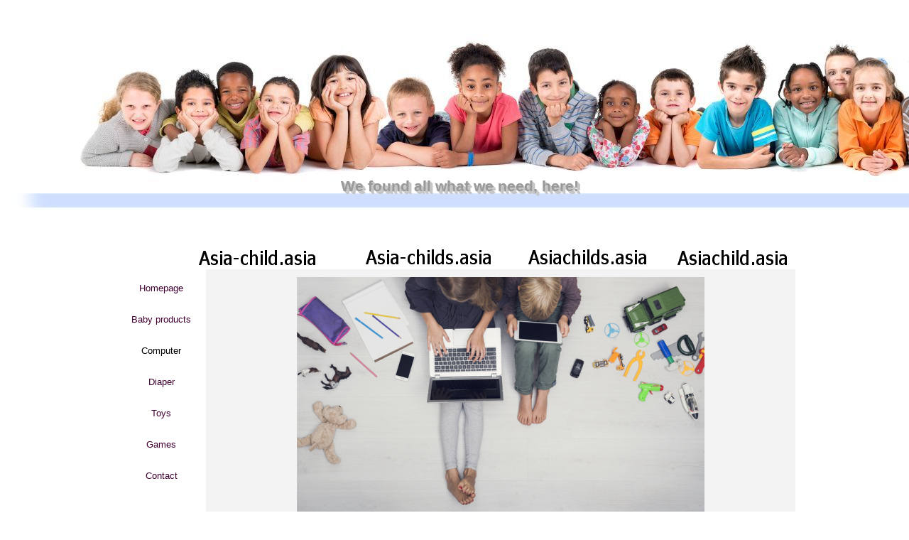

--- FILE ---
content_type: text/html
request_url: https://www.asiachild.asia/computer.html
body_size: 3892
content:
<!DOCTYPE html><!-- HTML5 -->
<html prefix="og: http://ogp.me/ns#" lang="en-GB" dir="ltr">
	<head>
		<title>Computer for childs - AsiaChild</title>
		<meta charset="utf-8" />
		<!--[if IE]><meta http-equiv="ImageToolbar" content="False" /><![endif]-->
		<meta name="author" content="Bernd Köhl" />
		<meta name="generator" content="Incomedia WebSite X5 Pro 2024.1.3 - www.websitex5.com" />
		<meta name="description" content="Computer, PC, Tablet, Laptop, " />
		<meta name="keywords" content="Apple, Tablet, IBM, Dell, Fujitzu, Laptop" />
		<meta property="og:locale" content="en" />
		<meta property="og:type" content="website" />
		<meta property="og:url" content="https://asiachild.asia/computer.html" />
		<meta property="og:title" content="Computer for childs" />
		<meta property="og:site_name" content="AsiaChild" />
		<meta property="og:description" content="Computer, PC, Tablet, Laptop, " />
		<meta property="og:image" content="https://asiachild.asia/favImage.png" />
		<meta property="og:image:type" content="image/png">
		<meta property="og:image:width" content="240">
		<meta property="og:image:height" content="56">
		<meta property="og:image" content="https://asiachild.asia/favImage.png" />
		<meta property="og:image:type" content="image/png">
		<meta property="og:image:width" content="240">
		<meta property="og:image:height" content="56">
		<meta name="twitter:card" content="summary_large_image">
		<meta name="viewport" content="width=device-width, initial-scale=1" />
		
		<link rel="stylesheet" href="style/reset.css?2024-1-3-0" media="screen,print" />
		<link rel="stylesheet" href="style/print.css?2024-1-3-0" media="print" />
		<link rel="stylesheet" href="style/style.css?2024-1-3-0" media="screen,print" />
		<link rel="stylesheet" href="style/template.css?2024-1-3-0" media="screen" />
		<link rel="stylesheet" href="pcss/computer.css?2024-1-3-0-638488016584212757" media="screen,print" />
		<script src="res/jquery.js?2024-1-3-0"></script>
		<script src="res/x5engine.js?2024-1-3-0" data-files-version="2024-1-3-0"></script>
		<script>
			window.onload = function(){ checkBrowserCompatibility('Your browser does not support the features necessary to display this website.','Your browser may not support the features necessary to display this website.','[1]Update your browser[/1] or [2]continue without updating[/2].','http://outdatedbrowser.com/'); };
			x5engine.utils.currentPagePath = 'computer.html';
		</script>
		<link rel="icon" href="favicon.png?2024-1-3-0-638488016584132696" type="image/png" />
		<script>
		  window.dataLayer = window.dataLayer || [];
		  function gtag(){dataLayer.push(arguments);}
		  gtag('js', new Date());
		
		  gtag('config', 'G-T1W99H91M9');
		</script>
		<!-- Global site tag (gtag.js) - Google Analytics --><script async src="https://www.googletagmanager.com/gtag/js?id=G-T1W99H91M9 "></script><script>window.dataLayer=window.dataLayer||[];function gtag(){dataLayer.push(arguments);}gtag('js', new Date());gtag('config', 'G-T1W99H91M9 ');</script>
	</head>
	<body>
		<div id="imPageExtContainer">
			<div id="imPageIntContainer">
				<div id="imHeaderBg"></div>
				<div id="imFooterBg"></div>
				<div id="imPage">
					<header id="imHeader">
						<h1 class="imHidden">Computer for childs - AsiaChild</h1>
						<div id="imHeaderObjects"><div id="imHeader_imObjectImage_01_wrapper" class="template-object-wrapper"><div id="imHeader_imObjectImage_01"><div id="imHeader_imObjectImage_01_container"><a href="http://www.asia-child.asia" target="_blank"><img src="images/D92AA4F1A86954701F8FF76D0CAE3818.png" title="Asia-Child" alt="Asia-Child" width="166" height="33" />
</a></div></div></div><div id="imHeader_imObjectImage_02_wrapper" class="template-object-wrapper"><div id="imHeader_imObjectImage_02"><div id="imHeader_imObjectImage_02_container"><a href="http://www.asia-childs.asia" target="_blank"><img src="images/F58298BDBF403D73A887CB2A51DC4AB1.png" title="Asia-Child" alt="Asia-Child" width="178" height="33" />
</a></div></div></div><div id="imHeader_imObjectImage_03_wrapper" class="template-object-wrapper"><div id="imHeader_imObjectImage_03"><div id="imHeader_imObjectImage_03_container"><a href="http://www.asiachilds.asia" target="_blank"><img src="images/61F41DE86091A9C0D2D15D065F40DDFC.png" title="Asia-Child" alt="Asia-Child" width="168" height="33" />
</a></div></div></div><div id="imHeader_imObjectImage_04_wrapper" class="template-object-wrapper"><div id="imHeader_imObjectImage_04"><div id="imHeader_imObjectImage_04_container"><a href="http://www.asiachild.asia" target="_blank"><img src="images/D5E461085649BB2256A0396A3652D62A.png" title="Asia-Child" alt="Asia-Child" width="156" height="33" />
</a></div></div></div><div id="imHeader_imMenuObject_06_wrapper" class="template-object-wrapper"><!-- UNSEARCHABLE --><div id="imHeader_imMenuObject_06"><div id="imHeader_imMenuObject_06_container"><div class="hamburger-button hamburger-component"><div><div><div class="hamburger-bar"></div><div class="hamburger-bar"></div><div class="hamburger-bar"></div></div></div></div><div class="hamburger-menu-background-container hamburger-component">
	<div class="hamburger-menu-background menu-mobile menu-mobile-animated hidden">
		<div class="hamburger-menu-close-button"><span>&times;</span></div>
	</div>
</div>
<ul class="menu-mobile-animated hidden">
	<li class="imMnMnFirst imPage" data-link-paths=",/index.html,/">
<div class="label-wrapper">
<div class="label-inner-wrapper">
		<a class="label" href="index.html">
Homepage		</a>
</div>
</div>
	</li><li class="imMnMnMiddle imPage" data-link-paths=",/baby-products.html">
<div class="label-wrapper">
<div class="label-inner-wrapper">
		<a class="label" href="baby-products.html">
Baby products		</a>
</div>
</div>
	</li><li class="imMnMnMiddle imPage" data-link-paths=",/computer.html">
<div class="label-wrapper">
<div class="label-inner-wrapper">
		<a class="label" href="computer.html">
Computer		</a>
</div>
</div>
	</li><li class="imMnMnMiddle imPage" data-link-paths=",/diaper.html">
<div class="label-wrapper">
<div class="label-inner-wrapper">
		<a class="label" href="diaper.html">
Diaper		</a>
</div>
</div>
	</li><li class="imMnMnMiddle imPage" data-link-paths=",/toys.html">
<div class="label-wrapper">
<div class="label-inner-wrapper">
		<a class="label" href="toys.html">
Toys		</a>
</div>
</div>
	</li><li class="imMnMnMiddle imPage" data-link-paths=",/games.html">
<div class="label-wrapper">
<div class="label-inner-wrapper">
		<a class="label" href="games.html">
Games		</a>
</div>
</div>
	</li><li class="imMnMnLast imPage" data-link-paths=",/contact.html">
<div class="label-wrapper">
<div class="label-inner-wrapper">
		<a class="label" href="contact.html">
Contact		</a>
</div>
</div>
	</li></ul></div></div><!-- UNSEARCHABLE END --><script>
var imHeader_imMenuObject_06_settings = {
	'menuId': 'imHeader_imMenuObject_06',
	'responsiveMenuEffect': 'slide',
	'responsiveMenuLevelOpenEvent': 'mouseover',
	'animationDuration': 1000,
}
x5engine.boot.push(function(){x5engine.initMenu(imHeader_imMenuObject_06_settings)});
$(function () {$('#imHeader_imMenuObject_06_container ul li').not('.imMnMnSeparator').each(function () {    var $this = $(this), timeout = 0;    $this.on('mouseenter', function () {        if($(this).parents('#imHeader_imMenuObject_06_container-menu-opened').length > 0) return;         clearTimeout(timeout);        setTimeout(function () { $this.children('ul, .multiple-column').stop(false, false).fadeIn(); }, 250);    }).on('mouseleave', function () {        if($(this).parents('#imHeader_imMenuObject_06_container-menu-opened').length > 0) return;         timeout = setTimeout(function () { $this.children('ul, .multiple-column').stop(false, false).fadeOut(); }, 250);    });});});

</script>
</div><div id="imHeader_imObjectTitle_07_wrapper" class="template-object-wrapper"><div id="imHeader_imObjectTitle_07"><span id ="imHeader_imObjectTitle_07_text" >We found all what we need, here!</span></div></div></div>
					</header>
					<div id="imStickyBarContainer">
						<div id="imStickyBarGraphics"></div>
						<div id="imStickyBar">
							<div id="imStickyBarObjects"></div>
						</div>
					</div>
					<a class="imHidden" href="#imGoToCont" title="Skip the main menu">Go to content</a>
					<div id="imSideBar">
						<div id="imSideBarObjects"><div id="imSideBar_imMenuObject_01_wrapper" class="template-object-wrapper"><!-- UNSEARCHABLE --><div id="imSideBar_imMenuObject_01"><div id="imSideBar_imMenuObject_01_container"><div class="hamburger-button hamburger-component"><div><div><div class="hamburger-bar"></div><div class="hamburger-bar"></div><div class="hamburger-bar"></div></div></div></div><div class="hamburger-menu-background-container hamburger-component">
	<div class="hamburger-menu-background menu-mobile menu-mobile-animated hidden">
		<div class="hamburger-menu-close-button"><span>&times;</span></div>
	</div>
</div>
<ul class="menu-mobile-animated hidden">
	<li class="imMnMnFirst imPage" data-link-paths=",/index.html,/">
<div class="label-wrapper">
<div class="label-inner-wrapper">
		<a class="label" href="index.html">
Homepage		</a>
</div>
</div>
	</li><li class="imMnMnMiddle imPage" data-link-paths=",/baby-products.html">
<div class="label-wrapper">
<div class="label-inner-wrapper">
		<a class="label" href="baby-products.html">
Baby products		</a>
</div>
</div>
	</li><li class="imMnMnMiddle imPage" data-link-paths=",/computer.html">
<div class="label-wrapper">
<div class="label-inner-wrapper">
		<a class="label" href="computer.html">
Computer		</a>
</div>
</div>
	</li><li class="imMnMnMiddle imPage" data-link-paths=",/diaper.html">
<div class="label-wrapper">
<div class="label-inner-wrapper">
		<a class="label" href="diaper.html">
Diaper		</a>
</div>
</div>
	</li><li class="imMnMnMiddle imPage" data-link-paths=",/toys.html">
<div class="label-wrapper">
<div class="label-inner-wrapper">
		<a class="label" href="toys.html">
Toys		</a>
</div>
</div>
	</li><li class="imMnMnMiddle imPage" data-link-paths=",/games.html">
<div class="label-wrapper">
<div class="label-inner-wrapper">
		<a class="label" href="games.html">
Games		</a>
</div>
</div>
	</li><li class="imMnMnLast imPage" data-link-paths=",/contact.html">
<div class="label-wrapper">
<div class="label-inner-wrapper">
		<a class="label" href="contact.html">
Contact		</a>
</div>
</div>
	</li></ul></div></div><!-- UNSEARCHABLE END --><script>
var imSideBar_imMenuObject_01_settings = {
	'menuId': 'imSideBar_imMenuObject_01',
	'responsiveMenuEffect': 'slide',
	'responsiveMenuLevelOpenEvent': 'mouseover',
	'animationDuration': 1000,
}
x5engine.boot.push(function(){x5engine.initMenu(imSideBar_imMenuObject_01_settings)});
$(function () {$('#imSideBar_imMenuObject_01_container ul li').not('.imMnMnSeparator').each(function () {    var $this = $(this), timeout = 0;    $this.on('mouseenter', function () {        if($(this).parents('#imSideBar_imMenuObject_01_container-menu-opened').length > 0) return;         clearTimeout(timeout);        setTimeout(function () { $this.children('ul, .multiple-column').stop(false, false).fadeIn(); }, 250);    }).on('mouseleave', function () {        if($(this).parents('#imSideBar_imMenuObject_01_container-menu-opened').length > 0) return;         timeout = setTimeout(function () { $this.children('ul, .multiple-column').stop(false, false).fadeOut(); }, 250);    });});});

</script>
</div></div>
					</div>
					<div id="imContentGraphics"></div>
					<main id="imContent">
						<a id="imGoToCont"></a>
						<div id="imPageRow_1" class="imPageRow">
						
						</div>
						<div id="imCell_2" class=""> <div id="imCellStyleGraphics_2"></div><div id="imCellStyleBorders_2"></div><div id="imObjectImage_9_02"><div id="imObjectImage_9_02_container"><img src="images/Asia-child01.png" title="Computer Tablets for you Childs" alt="Tablets, Computer and more for your Childs" width="574" height="340" />
						</div></div></div><div id="imPageRow_2" class="imPageRow">
						
						</div>
						<div id="imCell_1" class=""> <div id="imCellStyleGraphics_1"></div><div id="imCellStyleBorders_1"></div><div id="imTextObject_9_01">
							<div data-index="0"  class="text-tab-content grid-prop current-tab "  id="imTextObject_9_01_tab0" style="opacity: 1; ">
								<div class="text-inner">
									<blockquote><blockquote><blockquote><blockquote><blockquote><div><span class="fs35 cf1">Compute</span><span class="fs35 cf1">r</span> <span class="fs35 cf1"> &nbsp;&nbsp;</span><span class="fs48 cf2">PC &nbsp;&nbsp;&nbsp;</span><span class="fs29 cf3"> Laptop </span><span class="cf4"> <span class="fs27">Notbook</span></span> &nbsp;&nbsp;&nbsp;&nbsp;&nbsp;&nbsp;&nbsp;&nbsp;&nbsp;<span class="fs32 cf5">Tablet</span><br></div><div><span class="fs32 cf3">Apple</span><span class="fs13 cf3">(c) &nbsp;&nbsp;&nbsp;&nbsp;&nbsp;&nbsp;&nbsp;&nbsp;&nbsp;&nbsp;&nbsp;&nbsp;&nbsp;&nbsp;&nbsp;&nbsp;&nbsp;&nbsp;&nbsp;</span><span class="fs13"> &nbsp;&nbsp;&nbsp;&nbsp;&nbsp;</span><span class="fs29 cf6">IBM</span><span class="fs13 cf3"><span class="fs13">(c)</span><span class="fs13"> </span></span><span class="fs35 cf4"> &nbsp;&nbsp;&nbsp;&nbsp;&nbsp;&nbsp;&nbsp;&nbsp;&nbsp;Dell</span><span class="fs13 cf3">(c</span><span class="fs13"><span class="cf3">)</span> &nbsp;&nbsp;&nbsp;&nbsp;&nbsp;&nbsp;&nbsp;&nbsp;&nbsp;&nbsp;&nbsp;</span><span class="fs32 cf5"> HP</span><span class="fs13 cf7">(c) &nbsp;&nbsp;&nbsp;&nbsp;&nbsp;&nbsp;&nbsp;&nbsp;&nbsp;&nbsp;&nbsp;&nbsp;&nbsp;&nbsp;&nbsp;&nbsp;</span><span class="fs27 cf8">Fujitsu</span><span class="fs13 cf3">(c)</span></div></blockquote></blockquote></blockquote></blockquote></blockquote><blockquote><blockquote><blockquote><blockquote><div><span class="fs35 cf3"> WII Station</span>(c) <span class="fs32"><span class="cf1"> &nbsp;&nbsp;&nbsp;&nbsp;&nbsp;&nbsp;&nbsp;&nbsp;&nbsp;&nbsp;&nbsp;&nbsp;&nbsp;&nbsp;&nbsp;&nbsp;</span><span class="cf1">Xbox</span></span><span class="fs13 cf3">(c) &nbsp;&nbsp;&nbsp;&nbsp;&nbsp;&nbsp;&nbsp;&nbsp;&nbsp;&nbsp;&nbsp;&nbsp;&nbsp;&nbsp;&nbsp;&nbsp;&nbsp;&nbsp;&nbsp;&nbsp;&nbsp;&nbsp;&nbsp;&nbsp;&nbsp;&nbsp;&nbsp;&nbsp;&nbsp;&nbsp;&nbsp;&nbsp;&nbsp;&nbsp;&nbsp;&nbsp;&nbsp;&nbsp;&nbsp;&nbsp;</span><span class="fs13"> &nbsp;</span><span class="fs29 cf9">Playstation</span><span class="fs13 cf3">(c) </span></div></blockquote></blockquote></blockquote></blockquote>
								</div>
							</div>
						
						</div>
						</div>
					</main>
					<footer id="imFooter">
						<div id="imFooterObjects"><div id="imFooter_imObjectImage_01_wrapper" class="template-object-wrapper"><div id="imFooter_imObjectImage_01"><div id="imFooter_imObjectImage_01_container"><a href="index.html" onclick="return x5engine.utils.location('index.html', null, false)"><img src="images/644E72A11F26EE3FEFB4F1EA5AF06B46.png" title="Home" alt="Home" width="42" height="19" />
</a></div></div></div><div id="imFooter_imObjectImage_02_wrapper" class="template-object-wrapper"><div id="imFooter_imObjectImage_02"><div id="imFooter_imObjectImage_02_container"><a href="imprint.html" onclick="return x5engine.utils.location('imprint.html', null, false)"><img src="images/60713644AFB3FC60BEAEA9D0CF20AEE0.png" title="Imprint" alt="Impring" width="53" height="19" />
</a></div></div></div><div id="imFooter_imObjectImage_03_wrapper" class="template-object-wrapper"><div id="imFooter_imObjectImage_03"><div id="imFooter_imObjectImage_03_container"><a href="data-protection.html" onclick="return x5engine.utils.location('data-protection.html', null, false)"><img src="images/8BB1749EA745B37442A2AB9481F64663.png" title="Data protection" alt="Data protection" width="108" height="19" />
</a></div></div></div><div id="imFooter_imObjectImage_04_wrapper" class="template-object-wrapper"><div id="imFooter_imObjectImage_04"><div id="imFooter_imObjectImage_04_container"><a href="contact.html" onclick="return x5engine.utils.location('contact.html', null, false)"><img src="images/531F14A8116ADF19084CA1A6A0467963.png" title="Contact us" alt="Contact us" width="74" height="19" />
</a></div></div></div><div id="imFooter_imObjectImage_05_wrapper" class="template-object-wrapper"><div id="imFooter_imObjectImage_05"><div id="imFooter_imObjectImage_05_container"><a href="http://www.berndkoehl.de" target="_blank"><img src="images/7AB756DC44A3FFE996491758C9086040.png" title="Copyright" alt="Copyright" width="213" height="19" />
</a></div></div></div></div>
					</footer>
				</div>
				<span class="imHidden"><a href="#imGoToCont" title="Read this page again">Back to content</a></span>
			</div>
		</div>
		
		<noscript class="imNoScript"><div class="alert alert-red">To use this website you must enable JavaScript.</div></noscript>
	</body>
</html>


--- FILE ---
content_type: text/css
request_url: https://www.asiachild.asia/style/template.css?2024-1-3-0
body_size: 5675
content:
html { position: relative; margin: 0; padding: 0; height: 100%; }
body { margin: 0; padding: 0; text-align: left; height: 100%; }
#imPageExtContainer {min-height: 100%; }
#imPageIntContainer { position: relative;}
#imPage { position: relative; width: 100%; }
#imHeaderBg { position: absolute; left: 0; top: 0; width: 100%; }
#imContent { position: relative; }
#imFooterBg { position: absolute; left: 0; bottom: 0; width: 100%; }
#imStickyBarContainer { visibility: hidden; position: fixed; overflow: hidden; }
@media (min-width: 960px) {
		#imPageExtContainer { background-image: none; background-color: transparent; }
		#imPage { padding-top: 0px; padding-bottom: 0px; min-width: 960px; }
		#imHeaderBg { height: 379px; background-image: url('headerbg.jpg'); background-position: left top; background-repeat: no-repeat; background-attachment: scroll; background-color: transparent; }
		#imHeader { background-image: none; background-color: transparent; }
		#imHeaderObjects { margin-left: auto; margin-right: auto; position: relative; height: 379px; width:960px; }
		#imContent { align-self: start; padding: 5px 0 5px 0; }
		#imContentGraphics { min-height: 380px; background-image: none; background-color: rgba(243, 243, 243, 1); }
		#imFooterBg { height: 124px; background-image: none; background-color: rgba(46, 46, 55, 1); }
		#imFooter { background-image: none; background-color: transparent; }
		#imFooterObjects { margin-left: auto; margin-right: auto; position: relative; height: 125px; width:960px; }
		#imSideBar { background-image: url('btn-bg.png'); background-position: left top; background-repeat: repeat; background-attachment: scroll; background-color: transparent; overflow: visible; zoom: 1; z-index: 200; }
		#imSideBarObjects { position: relative; height: 380px; }
	
}
@media (max-width: 959.9px) and (min-width: 720px) {
		#imPageExtContainer { background-image: none; background-color: transparent; }
		#imPage { padding-top: 0px; padding-bottom: 0px; min-width: 720px; }
		#imHeaderBg { height: 379px; background-image: url('headerbg-1-.jpg'); background-position: left top; background-repeat: repeat-x; background-attachment: scroll; background-color: transparent; }
		#imHeader { background-image: url('44092F3B0DBDA03CC442CFE4D9F0155F.png'); background-position: left bottom; background-repeat: no-repeat; background-attachment: scroll; background-color: transparent; }
		#imHeaderObjects { margin-left: auto; margin-right: auto; position: relative; height: 229px; width:720px; }
		#imContent { align-self: start; padding: 5px 0 5px 0; }
		#imContentGraphics { min-height: 380px; background-image: none; background-color: rgba(243, 243, 243, 1); }
		#imFooterBg { height: 50px; background-image: none; background-color: rgba(46, 46, 55, 1); }
		#imFooter { background-image: none; background-color: transparent; }
		#imFooterObjects { margin-left: auto; margin-right: auto; position: relative; height: 50px; width:720px; }
		#imSideBar { background-image: none; background-color: transparent; overflow: visible; zoom: 1; z-index: 200; }
		#imSideBarObjects { position: relative; height: 380px; }
	
}
@media (max-width: 719.9px) and (min-width: 480px) {
		#imPageExtContainer { background-image: none; background-color: transparent; }
		#imPage { padding-top: 0px; padding-bottom: 0px; min-width: 480px; }
		#imHeaderBg { height: 379px; background-image: url('headerbg-1-.jpg'); background-position: left top; background-repeat: repeat-x; background-attachment: scroll; background-color: transparent; }
		#imHeader { background-image: url('5FD5BF19B166952843D363F5619CB824.png'); background-position: left bottom; background-repeat: no-repeat; background-attachment: scroll; background-color: transparent; }
		#imHeaderObjects { margin-left: auto; margin-right: auto; position: relative; height: 229px; width:480px; }
		#imContent { align-self: start; padding: 5px 0 5px 0; }
		#imContentGraphics { min-height: 380px; background-image: none; background-color: rgba(243, 243, 243, 1); }
		#imFooterBg { height: 50px; background-image: none; background-color: rgba(46, 46, 55, 1); }
		#imFooter { background-image: none; background-color: transparent; }
		#imFooterObjects { margin-left: auto; margin-right: auto; position: relative; height: 50px; width:480px; }
		#imSideBar { background-image: none; background-color: transparent; overflow: visible; zoom: 1; z-index: 200; }
		#imSideBarObjects { position: relative; height: 380px; }
	
}
@media (max-width: 479.9px)  {
		#imPageExtContainer { background-image: none; background-color: transparent; }
		#imPage { padding-top: 0px; padding-bottom: 0px; }
		#imHeaderBg { height: 379px; background-image: url('headerbg-1-.jpg'); background-position: left top; background-repeat: repeat-x; background-attachment: scroll; background-color: transparent; }
		#imHeader { background-image: url('803C87AD23836BB1810D9A6FB4185DE1.png'); background-position: left bottom; background-repeat: no-repeat; background-attachment: scroll; background-color: transparent; }
		#imHeaderObjects { margin-left: auto; margin-right: auto; position: relative; height: 229px; width:320px; }
		#imContent { align-self: start; padding: 5px 0 5px 0; }
		#imContentGraphics { min-height: 380px; background-image: none; background-color: rgba(243, 243, 243, 1); }
		#imFooterBg { height: 50px; background-image: none; background-color: rgba(46, 46, 55, 1); }
		#imFooter { background-image: none; background-color: transparent; }
		#imFooterObjects { margin-left: auto; margin-right: auto; position: relative; height: 50px; width:320px; }
		#imSideBar { background-image: none; background-color: transparent; overflow: visible; zoom: 1; z-index: 200; }
		#imSideBarObjects { position: relative; height: 380px; }
	
}
